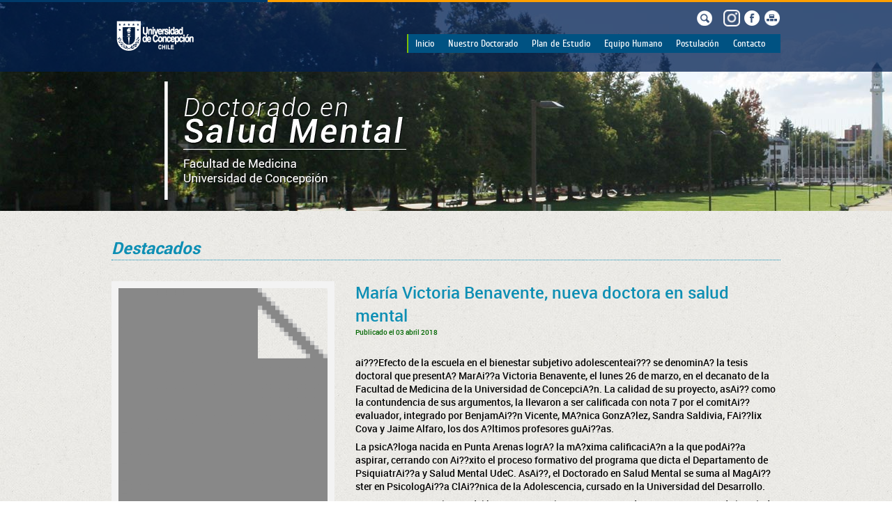

--- FILE ---
content_type: text/html; charset=UTF-8
request_url: http://www.doctoradosaludmental.udec.cl/maria-victoria-benavente-nueva-doctora-en-salud-mental/
body_size: 6344
content:

<!DOCTYPE html>
<html lang="lang="es-ES"">
<head>
    <meta charset="utf-8" />
    <meta http-equiv="X-UA-Compatible" content="IE=edge,chrome=1">
    <meta name="description" content="Doctorado en Salud Mental, UdeC | María Victoria Benavente, nueva doctora en salud mental"/>
    <link rel="stylesheet" href="http://www.doctoradosaludmental.udec.cl/wp-content/themes/saludmental/style.css"/>

    <title>Doctorado en Salud Mental |   María Victoria Benavente, nueva doctora en salud mental</title>

    
	  <link rel='dns-prefetch' href='//s.w.org' />
		<script type="text/javascript">
			window._wpemojiSettings = {"baseUrl":"https:\/\/s.w.org\/images\/core\/emoji\/11\/72x72\/","ext":".png","svgUrl":"https:\/\/s.w.org\/images\/core\/emoji\/11\/svg\/","svgExt":".svg","source":{"concatemoji":"http:\/\/www.doctoradosaludmental.udec.cl\/wp-includes\/js\/wp-emoji-release.min.js?ver=4.9.8"}};
			!function(a,b,c){function d(a,b){var c=String.fromCharCode;l.clearRect(0,0,k.width,k.height),l.fillText(c.apply(this,a),0,0);var d=k.toDataURL();l.clearRect(0,0,k.width,k.height),l.fillText(c.apply(this,b),0,0);var e=k.toDataURL();return d===e}function e(a){var b;if(!l||!l.fillText)return!1;switch(l.textBaseline="top",l.font="600 32px Arial",a){case"flag":return!(b=d([55356,56826,55356,56819],[55356,56826,8203,55356,56819]))&&(b=d([55356,57332,56128,56423,56128,56418,56128,56421,56128,56430,56128,56423,56128,56447],[55356,57332,8203,56128,56423,8203,56128,56418,8203,56128,56421,8203,56128,56430,8203,56128,56423,8203,56128,56447]),!b);case"emoji":return b=d([55358,56760,9792,65039],[55358,56760,8203,9792,65039]),!b}return!1}function f(a){var c=b.createElement("script");c.src=a,c.defer=c.type="text/javascript",b.getElementsByTagName("head")[0].appendChild(c)}var g,h,i,j,k=b.createElement("canvas"),l=k.getContext&&k.getContext("2d");for(j=Array("flag","emoji"),c.supports={everything:!0,everythingExceptFlag:!0},i=0;i<j.length;i++)c.supports[j[i]]=e(j[i]),c.supports.everything=c.supports.everything&&c.supports[j[i]],"flag"!==j[i]&&(c.supports.everythingExceptFlag=c.supports.everythingExceptFlag&&c.supports[j[i]]);c.supports.everythingExceptFlag=c.supports.everythingExceptFlag&&!c.supports.flag,c.DOMReady=!1,c.readyCallback=function(){c.DOMReady=!0},c.supports.everything||(h=function(){c.readyCallback()},b.addEventListener?(b.addEventListener("DOMContentLoaded",h,!1),a.addEventListener("load",h,!1)):(a.attachEvent("onload",h),b.attachEvent("onreadystatechange",function(){"complete"===b.readyState&&c.readyCallback()})),g=c.source||{},g.concatemoji?f(g.concatemoji):g.wpemoji&&g.twemoji&&(f(g.twemoji),f(g.wpemoji)))}(window,document,window._wpemojiSettings);
		</script>
		<style type="text/css">
img.wp-smiley,
img.emoji {
	display: inline !important;
	border: none !important;
	box-shadow: none !important;
	height: 1em !important;
	width: 1em !important;
	margin: 0 .07em !important;
	vertical-align: -0.1em !important;
	background: none !important;
	padding: 0 !important;
}
</style>
<link rel='stylesheet' id='wp-pagenavi-css'  href='http://www.doctoradosaludmental.udec.cl/wp-content/plugins/wp-pagenavi/pagenavi-css.css?ver=2.70' type='text/css' media='all' />
<script type='text/javascript' src='http://www.doctoradosaludmental.udec.cl/wp-content/themes/saludmental/js/jquery-1.9.1.min.js?ver=1.9.1'></script>
<script type='text/javascript' src='http://www.doctoradosaludmental.udec.cl/wp-content/themes/saludmental/js/bootstrap-modal.js?ver=1.0'></script>
<script type='text/javascript' src='http://www.doctoradosaludmental.udec.cl/wp-content/themes/saludmental/js/personalizado.js?ver=0.1'></script>
<link rel='https://api.w.org/' href='http://www.doctoradosaludmental.udec.cl/wp-json/' />
<link rel='prev' title='Máxima distinción para María Victoria Benavente' href='http://www.doctoradosaludmental.udec.cl/maxima-distincion-para-maria-victoria-benavente/' />
<link rel='next' title='67 años de significativo aporte académico y asistencial a la psiquiatría chilena' href='http://www.doctoradosaludmental.udec.cl/67-anos-de-significativo-aporte-academico-y-asistencial-a-la-psiquiatria-chilena/' />
<link rel="canonical" href="http://www.doctoradosaludmental.udec.cl/maria-victoria-benavente-nueva-doctora-en-salud-mental/" />
<link rel='shortlink' href='http://www.doctoradosaludmental.udec.cl/?p=1519' />
<link rel="alternate" type="application/json+oembed" href="http://www.doctoradosaludmental.udec.cl/wp-json/oembed/1.0/embed?url=http%3A%2F%2Fwww.doctoradosaludmental.udec.cl%2Fmaria-victoria-benavente-nueva-doctora-en-salud-mental%2F" />
<link rel="alternate" type="text/xml+oembed" href="http://www.doctoradosaludmental.udec.cl/wp-json/oembed/1.0/embed?url=http%3A%2F%2Fwww.doctoradosaludmental.udec.cl%2Fmaria-victoria-benavente-nueva-doctora-en-salud-mental%2F&#038;format=xml" />
<link rel="Shortcut Icon" type="image/x-icon" href="http://www.doctoradosaludmental.udec.cl/wp-content/themes/saludmental/favicon.ico" />    <script type="text/javascript">

  var _gaq = _gaq || [];
  _gaq.push(['_setAccount', 'UA-47315990-1']);
  _gaq.push(['_trackPageview']);

  (function() {
    var ga = document.createElement('script'); ga.type = 'text/javascript'; ga.async = true;
    ga.src = ('https:' == document.location.protocol ? 'https://ssl' : 'http://www') + '.google-analytics.com/ga.js';
    var s = document.getElementsByTagName('script')[0]; s.parentNode.insertBefore(ga, s);
  })();

</script>
    <!--[if lt IE 9]>
		<script src="http://html5shim.googlecode.com/svn/trunk/html5.js"></script>
	<![endif]-->
</head>
<body>
<a href="#" class="scrollUp" title="Subir"></a>
<div class="wrap">
    <div class="barra-udec">
        <div id="udec-left"></div>
        <div id="udec-right"></div>
    </div>

    <div class="banner-single"></div>

    <!-- Menu top-->
    <div class="cont-menu-top-interior">
        <header class="menutop">
            <!-- Logo UdeC-->
            <div id="logo-udec">
                <a href="http://www.udec.cl" target="_blank" ><img src="http://www.doctoradosaludmental.udec.cl/wp-content/themes/saludmental/images/udec.png" alt="udec" title="Universidad de Concepción" /></a>
            </div>


            <div class="header-derecha">

			<!-- Buscador -->
			<div class="buscador">
                <!-- mapa del Sitio -->
    			<a class="map-site" title="Mapa del Sitio" href="http://www.doctoradosaludmental.udec.cl/?page_id=146" ></a>
    			<!-- Linkedin -->
    			<!-- <a class="linkedin" title="Linkedin" href="http://www.linkedin.cl" rel="nofollow" target="_blank" ></a> -->
                <!-- Facebook -->
          <a class="facebook" title="Facebook" href="https://www.facebook.com/doctoradoensaludmental.udec/" rel="nofollow" target="_blank" ></a>
          <a class="instagram" title="Instagram" href="https://www.instagram.com/doctoradosaludmentaludec/" rel="nofollow" target="_blank" ></a>
				<!-- Formulario -->
				<form method="get" id="searchform" action="http://www.doctoradosaludmental.udec.cl/">
	<input type="text" class="field x" name="s" id="s" placeholder="Buscar" />
	<input type="submit" class="submit" name="submit" id="searchsubmit" value="Buscar" />
</form>
			</div>
			<!-- Fin espacio para buscador Buscador -->


                <!-- Barra de Navegacion -->
                <nav>
                    <ul id="topnav">
                    <li >
                        <a class="inicio" href="http://www.doctoradosaludmental.udec.cl" title="Doctorado en Salud Mental">Inicio</a></li>
                        <li class="page_item page-item-9 page_item_has_children"><a href="http://www.doctoradosaludmental.udec.cl/nuestro-doctorado/">Nuestro Doctorado</a>
<ul class='children'>
	<li class="page_item page-item-346"><a href="http://www.doctoradosaludmental.udec.cl/nuestro-doctorado/informacion-general/">Información General</a></li>
	<li class="page_item page-item-38"><a href="http://www.doctoradosaludmental.udec.cl/nuestro-doctorado/lineas-de-investigacion/">Líneas de Investigación</a></li>
	<li class="page_item page-item-530"><a href="http://www.doctoradosaludmental.udec.cl/nuestro-doctorado/publicaciones/">Publicaciones</a></li>
	<li class="page_item page-item-519"><a href="http://www.doctoradosaludmental.udec.cl/nuestro-doctorado/tesis-en-ejecucion/">Tesis en Ejecución</a></li>
	<li class="page_item page-item-4005"><a href="http://www.doctoradosaludmental.udec.cl/nuestro-doctorado/tesis-graduados/">Tesis Graduados</a></li>
</ul>
</li>
<li class="page_item page-item-10 page_item_has_children"><a href="http://www.doctoradosaludmental.udec.cl/plan-de-estudio/">Plan de Estudio</a>
<ul class='children'>
	<li class="page_item page-item-16"><a href="http://www.doctoradosaludmental.udec.cl/plan-de-estudio/asignaturas/">Asignaturas</a></li>
	<li class="page_item page-item-18"><a href="http://www.doctoradosaludmental.udec.cl/plan-de-estudio/regimen/">Régimen</a></li>
	<li class="page_item page-item-20"><a href="http://www.doctoradosaludmental.udec.cl/plan-de-estudio/requisitos-de-graduacion/">Requisitos de Graduación</a></li>
</ul>
</li>
<li class="page_item page-item-111 page_item_has_children"><a href="http://www.doctoradosaludmental.udec.cl/equipo-humano/">Equipo Humano</a>
<ul class='children'>
	<li class="page_item page-item-506"><a href="http://www.doctoradosaludmental.udec.cl/equipo-humano/academicos/">Académicos</a></li>
	<li class="page_item page-item-827"><a href="http://www.doctoradosaludmental.udec.cl/equipo-humano/administrativos/">Administrativos</a></li>
	<li class="page_item page-item-508"><a href="http://www.doctoradosaludmental.udec.cl/equipo-humano/comite/">Comité de Programa</a></li>
</ul>
</li>
<li class="page_item page-item-11 page_item_has_children"><a href="http://www.doctoradosaludmental.udec.cl/postulacion/">Postulación</a>
<ul class='children'>
	<li class="page_item page-item-25"><a href="http://www.doctoradosaludmental.udec.cl/postulacion/requisitos-de-postulacion/">Requisitos de Postulación</a></li>
	<li class="page_item page-item-27"><a href="http://www.doctoradosaludmental.udec.cl/postulacion/proceso-de-seleccion/">Proceso de Selección</a></li>
	<li class="page_item page-item-46"><a href="http://www.doctoradosaludmental.udec.cl/postulacion/becas/">Becas</a></li>
	<li class="page_item page-item-2218"><a href="http://www.doctoradosaludmental.udec.cl/postulacion/criterios-de-evaluacion/">Criterios de evaluación</a></li>
</ul>
</li>
<li class="page_item page-item-113"><a href="http://www.doctoradosaludmental.udec.cl/contacto/">Contacto</a></li>
                    </ul>
                </nav>
            </div><!-- header-derecha -->

        </header>
    </div><!-- cont-menu-top-interior-->
    
    <div id="contenido" class="post-1519 post type-post status-publish format-standard has-post-thumbnail hentry category-destacado" >
    <h1>Destacados</h1>
    
		                
            <article class="entry">
            	<!-- Imagen and meta -->
                <div class="entry-img">
                <img src="http://www.doctoradosaludmental.udec.cl/wp-content/themes/saludmental/includes/timthumb.php?src=/wp-includes/images/media/default.png&amp;w=300&amp;h=396" alt="Imagen María Victoria Benavente, nueva doctora en salud mental" />
                </div>
                
                <!-- entry content -->
                <div class="entry-content">  
                    <header class="entry-header">
                        <h1>María Victoria Benavente, nueva doctora en salud mental</h1>
                        <p class="entry-date-destacado">Publicado el 03 abril 2018</p>
                    </header>
                    <p>ai???Efecto de la escuela en el bienestar subjetivo adolescenteai??? se denominA? la tesis doctoral que presentA? MarAi??a Victoria Benavente, el lunes 26 de marzo, en el decanato de la Facultad de Medicina de la Universidad de ConcepciA?n. La calidad de su proyecto, asAi?? como la contundencia de sus argumentos, la llevaron a ser calificada con nota 7 por el comitAi?? evaluador, integrado por BenjamAi??n Vicente, MA?nica GonzA?lez, Sandra Saldivia, FAi??lix Cova y Jaime Alfaro, los dos A?ltimos profesores guAi??as.</p>
<p>La psicA?loga nacida en Punta Arenas logrA? la mA?xima calificaciA?n a la que podAi??a aspirar, cerrando con Ai??xito el proceso formativo del programa que dicta el Departamento de PsiquiatrAi??a y Salud Mental UdeC. AsAi??, el Doctorado en Salud Mental se suma al MagAi??ster en PsicologAi??a ClAi??nica de la Adolescencia, cursado en la Universidad del Desarrollo.</p>
<p>ai???Me interesA? el tema del bienestar inicialmente como una dimensiA?n positiva de la salud mental, desde ese interAi??s comencAi?? a pensar desde donde o cA?mo podrAi??a ser posible promover el bienestar en la adolescencia, en particular, y casi de manera espontA?nea surgiA? la escuela como el dispositivo social que ofrece importantes oportunidades para instalar intervenciones ligadas a la promociA?n de la salud mental. Junto con esto, y considerando el nivel de segregaciA?n de nuestro sistema educacional, me interesA? particularmente cA?mo se podrAi??a promover el bienestar en la adolescencia desde la escuela, especialmente en jA?venes mA?s vulnerables, excluidos, segregadosai???, explicA? MarAi??a Victoria Benavente.</p>
<p><strong>&#8211; A?En quAi?? se basA? su investigaciA?n?</strong></p>
<p>Inicialmente en una profunda revisiA?n del estado del arte, publicaciones y experiencias en otros paAi??ses que nos llevan la delantera en ver las oportunidades que la escuela puede ofertar. A partir de la reflexiA?n secundaria a esta bA?squeda se articulA? un problema de investigaciA?n que se tradujo en una pregunta que se buscaba responder. Posterior a esto se tomA? la decisiA?n de cuA?l podrAi??a ser el mejor diseAi??o metodolA?gico para dar respuesta a esta pregunta, fue asAi?? como se decidiA? realizar un estudio cuantitativo, de corte transversal y con un plan de anA?lisis de tipo multinivel.</p>
<p><strong>&#8211; A?De alguna manera se estA?n desaprovechando las escuelas?</strong></p>
<p>Creo que esta materia es muy relevante, en la medida que cada vez hay mayor conciencia entre los investigadores ligados a temas de educaciA?n, que la escuela se debe proponer objetivos que vayan mA?s allA? de lo acadAi??mico. Al mirar el panorama actual resulta evidente que las escuelas no estA?n siendo suficientemente aprovechadas ni dimensionadas en su valor para ser proveedoras de relaciones significativas, profundas y cA?lidas que promuevan el bienestar y la salud mental.</p>
<p><strong>&#8211; A?CuA?les son sus conclusiones?</strong></p>
<p>Primero que la escuela presenta dimensiones que son significativas a la hora de explicar el bienestar subjetivo en la adolescencia. Luego que de estas dimensiones las fundamentales son el clima escolar y la satisfacciA?n con la escuela. AdemA?s que estudiantes que estA?n bajo la lAi??nea de la pobreza, repitentes, que han sido expulsados o suspendidos presentan evaluaciones mA?s negativas acerca de sus vidas que quienes no han vivido estas experiencias. En este sentido, estos estudiantes deberAi??an ser objeto prioritario de intervenciones que busquen promover el bienestar desde la escuela.</p>
<p><strong> &#8211; A?SeguirA? profundizando en esta A?rea?</strong></p>
<p>SAi??. Hay mucho por seguir estudiando, con el objetivo de llegar a definir los componentes mA?s especAi??ficos para el diseAi??o de una intervenciA?n desde la escuela.</p>
<p><strong>&#8211; Durante su presentaciA?n se realizA? un contacto vAi??a streaming con la doctora MA?nica GonzA?lez, A?cuAi??ntenos un poco de esto?</strong></p>
<p>La doctora MA?nica GonzA?lez es profesora de la Universidad de Girona<br />
(https://www.researchgate.net/profile/Monica_Gonzalez), tiene una amplia experiencia en el tema del bienestar en niAi??os, niAi??as y adolescentes y en particular en bienestar en la escuela. Durante mi formaciA?n doctoral, buscando expertos en la materia con los cuales contactarme, mi profesor tutor, el doctor Jaime Alfaro, me puso en contacto con MA?nica y realicAi?? una pasantAi??a en la Universidad de Girona por un periodo de tres meses. Contar con su opiniA?n y con la del equipo de investigaciA?n en el que ella trabaja, fue de gran ayuda en el proceso de formulaciA?n del proyecto.</p>
<p><strong>&#8211; A?CA?mo cree que los resultados de este trabajo pueden contribuir en su A?mbito de desempeAi??o?</strong></p>
<p>Creo que principalmente abriendo un espacio de trabajo en la investigaciA?n en este tema que descubrAi?? a travAi??s del trabajo que realicAi?? en mi tesis. Espero continuar desarrollA?ndome y trabajando en esta lAi??nea de investigaciA?n.</p>
<p><strong>&#8211; A?Por quAi?? decidiA? cursar el Doctorado en Salud Mental de la UdeC?</strong><br />
Mi motivaciA?n principal fue adquirir herramientas para aprender a realizar investigaciA?n de manera autA?noma. Me ha interesado siempre el A?mbito acadAi??mico y sentAi??a que me faltaban recursos para poder conducir estudios que llevaran a la producciA?n de conocimientos.</p>
<p><strong>&#8211; A?CuA?l es la principal fortaleza de este programa?</strong><br />
La formaciA?n del programa es sA?lida, con profesores de alto nivel, favorece mucho la reflexiA?n y la discusiA?n de temas actuales y contingentes en salud mental, lo que hace que sea una experiencia muy enriquecedora.</p>
                    
                    <div class="ver-todos">
						                        <a href="http://www.doctoradosaludmental.udec.cl/category/destacado/">VER TODOS LOS EVENTOS DESTACADOS</a>
                    </div>
            	</div>
                
            </article> <!-- Fin entry-content -->
                
    </div><!-- Fin #contenido -->
    
<div class="corte"></div>
</div><!-- fin .wrap-->


    <footer class="footer-single">
        <div class="ancho-960">
            <div class="info-desm">
                <span>
                    <span id="uno">Doctorado en</span>
                    <span id="dos">Salud Mental</span><br />
                </span>   
               	<p id="tres">Informaciones</p> <br />
                <p>Departamento de Psiquiatr&iacute;a y Salud Mental, Dirección: Avenida Juan Bosco s/n 3&deg; piso,<br />
                Servicio de Psiquiatr&iacute;a, Hospital Regional de Concepción.<br />
                Fono: 41 2203377<br />
                Casilla: 160-C, Concepcion<br />
                Mail: nancypezo@udec.cl</p>
            </div>
        </div><!-- 960-->
	</footer><!-- Fin footer-->
    
<script type='text/javascript' src='http://www.doctoradosaludmental.udec.cl/wp-includes/js/wp-embed.min.js?ver=4.9.8'></script>
</body>
</html>



--- FILE ---
content_type: text/css
request_url: http://www.doctoradosaludmental.udec.cl/wp-content/themes/saludmental/style.css
body_size: 9701
content:
/**
Theme Name: Salud Mental
Theme URI:
Version: 0.3
Author: Ariel Hernández Friz
Author URI:
Tags:
License:
License URI:
Description: Salud Mental
Text Domain: arielhf
**/

/* =Reset default browser CSS. Based on work by Eric Meyer: http://meyerweb.com/eric/tools/css/reset/index.html
-------------------------------------------------------------- */

/*
----------------------------------------------------------------------*/
@font-face {
    font-family: 'cuprumregular';
    src: url('fonts/Cuprum/cuprum-regular-webfont.eot');
    src: url('fonts/Cuprum/cuprum-regular-webfont.eot?#iefix') format('embedded-opentype'),
         url('fonts/Cuprum/cuprum-regular-webfont.woff') format('woff'),
         url('fonts/Cuprum/cuprum-regular-webfont.ttf') format('truetype'),
         url('fonts/Cuprum/cuprum-regular-webfont.svg#cuprumregular') format('svg');
    font-weight: normal;
    font-style: normal;

}
@font-face {
    font-family: 'robotobold';
    src: url('fonts/Roboto-bold/roboto-bold-webfont.eot');
    src: url('fonts/Roboto-bold/roboto-bold-webfont.eot?#iefix') format('embedded-opentype'),
         url('fonts/Roboto-bold/roboto-bold-webfont.woff') format('woff'),
         url('fonts/Roboto-bold/roboto-bold-webfont.ttf') format('truetype'),
         url('fonts/Roboto-bold/roboto-bold-webfont.svg#robotobold') format('svg');
    font-weight: normal;
    font-style: normal;
}
@font-face {
    font-family: 'robotolight';
    src: url('fonts/Roboto-light/roboto-light-webfont.eot');
    src: url('fonts/Roboto-light/fonts/Roboto-light/roboto-light-webfont.eot?#iefix') format('embedded-opentype'),
         url('fonts/Roboto-light/roboto-light-webfont.woff') format('woff'),
         url('fonts/Roboto-light/roboto-light-webfont.ttf') format('truetype'),
         url('fonts/Roboto-light/roboto-light-webfont.svg#robotolight') format('svg');
    font-weight: normal;
    font-style: normal;
}
@font-face {
    font-family: 'robotomedium';
    src: url('fonts/Roboto-medium/roboto-medium-webfont.eot');
    src: url('fonts/Roboto-medium/roboto-medium-webfont.eot?#iefix') format('embedded-opentype'),
         url('fonts/Roboto-medium/roboto-medium-webfont.woff') format('woff'),
         url('fonts/Roboto-medium/roboto-medium-webfont.ttf') format('truetype'),
         url('fonts/Roboto-medium/roboto-medium-webfont.svg#robotomedium') format('svg');
    font-weight: normal;
    font-style: normal;
}
/*
---------------------------------------------------------------------------------------------------*/


html, body, div, span, applet, object, iframe,
h1, h2, h3, h4, h5, h6, p, blockquote, pre,
a, abbr, acronym, address, big, cite, code,
del, dfn, em, font, ins, kbd, q, s, samp,
small, strike, sub, sup, tt, var,
dl, dt, dd,
fieldset, form, label, legend,
table, caption, tbody, tfoot, thead, tr, th, td {
	border: 0;
	font-family: inherit;
	/*font-size: 100%;*/
	font-style: inherit;
	font-weight: inherit;
	margin: 0;
	outline: 0;
	padding: 0;
	vertical-align: baseline;
}
ol, ul, li{
	margin: 0;
	outline: 0;
}
:focus {/* remember to define focus styles! */
	outline: 0;
}
html,body{
	height:100%;

}
body {
	background: 	#fff;
	line-height: 	1.4;
	font-size:		87.5%; /*100% = 16px 75%=12PX 14px=87.5%*/
	font-family: robotomedium;
	background:	url(images/bckg-home.jpg);
}
table {/* tables still need 'cellspacing="0"' in the markup */
	border-collapse: separate;
	border-spacing: 0;
}
caption, th, td {
	font-weight: normal;
	text-align: left;
}

blockquote{
	float:left;
	width:898px;
	margin:	10px;
	border-left:solid 2px #006699;
	padding:20px;
	font-style:italic;
	background-color:#F9F9F9
}
a img {border: 0;}

img{max-width: 100%;}

article, aside, details, figcaption, figure,
footer, header, hgroup, menu, nav, section {
	display: block;
}

cite,
dfn,
em,
i {
	font-style: italic;
}



.ancho-960{
	width:960px;
	margin:0 auto;
}
p{
	float:left;
	width:100%;
	margin-bottom:7px;}

h1,h2,h3,h5,h6 {
	float:left;
	width:100%;
	font-style:normal;
}
h1{ font-size:24px; }
h2{ font-size:22px; }
h3{ font-size:20px; }
h5{ font-size:16px; }
h6{ font-size:14px; }


/*
===========================================

	Barra institucional UdeC

===========================================*/
.barra-udec {
	float:				left;
	width:				100%;
	height:				auto;
}
#udec-left {
	float: 				left;
	background-color: 	#003a6a;
	height: 			3px;
	width: 				30%;
}
#udec-right {
	background-color: 	#ffa000;
	float: 				left;
	height: 			3px;
	width: 				70%;
}

/*contenedor*/
/*.wrap{
	position:			relative;
	height:				auto;
	max-width:			100%;
	margin-bottom:		400px;
	clear:				both;
}*/
.wrap{
	position:			relative;
	min-height:100%;
	height: auto!important;
	height:100%;}



/*
 *
 *				HOME
 *
 *
--------------------------------------------*/
.banner{
  position:relative;
  top:3px;
  max-width:100%;
  height:500px;
  background:#06F;
}




/*
------------------------------------
	Menu Principal
-------------------------------------*/
/*barra superior trasnparente*/
div.cont-menu-top{
	position:absolute;
	top:3px;
	width: 100%;
	height: 100px;
	background-color: rgba(0,30,79,0.70);
	filter: progid:DXImageTransform.Microsoft.gradient(startColorstr=#90001e4f,endColorstr=#90001e4f);
	z-index: 1;
	margin: 0;
	padding: 0;
}

div.cont-menu-top-interior{
	position:			absolute;
	top:				3px;
	width:				100%;
	height:				100px;
	background-color: 	rgba(0,30,79,0.75);
	filter:				progid:DXImageTransform.Microsoft.gradient(startColorstr=#75001e4f,endColorstr=#75001e4f);
	z-index:			1;
	margin:				0;
	padding:			0;

}
/*contenedor 960*/
header.menutop{
	width:			960px;
	height:				100px;
	margin:				0 auto;}

div#logo-udec{
	float:				left;
	width:				127px;
	height:				67px;
	margin:				16px 0;

}
div.header-derecha{
	float:			left;
	width:			833px;
	height:			100px;
	overflow:		hidden;
}

/* Contenedor buscador y linkedin*/
div.buscador{
	float:				left;
	width:				833px;
	height:				24px;
	margin:				11px 0;
}
a.instagram,
a.map-site,
a.linkedin,
a.facebook{
    float:right;
    margin-left:5px;
    width: 24px;
    height: 24px;
}
a.map-site{background: url(images/site_map.png);}
a.map-site:hover{background: url(images/site_map_roll.png);}
a.linkedin {background: url(images/linkedin.png);}
a.linkedin:hover{background: url(images/linkedin2.png);}
a.facebook{background: url(images/fb.png);}
a.facebook:hover{background: url(images/fb2.png);}
a.instagram{background: url(images/insta.png);}


div.buscador #searchform{
	float:				right;
	line-height:		28px;
}
input#s {
	background: 	url(images/buscador.png) no-repeat 0 0;
	float: 			right;
	height:			24px;
	width: 			0;
	font-size: 		13px;
	border:			none;
	outline:		0;
	bottom:			0;
	padding: 		1px 3px 1px 31px;
	color:			#FFF;
	cursor:			pointer;
}
input#s:hover{background:	url(images/buscador_roll.png) no-repeat 0 0;}
input#searchsubmit {
	display: 		none;
}
#searchform {
	right: 			7.6%;
	text-align: 	right;
}
#searchsubmit {
	display: 		none;
}
.linkedin {
	float:right;}


/*menu preincipal*/
nav {
	float:				left;
	width:				833px;
	height:				54px;
}
nav ul#topnav {
	float:				left;
	height: 			27px;
	list-style-type:	none;
	margin-left:		297px;
	padding: 			0;
	position: 			relative;
	width: 				537px;
	background-color:	#005282;

}
nav ul#topnav li {
	float: 				left;
	height: 			27px;
	margin: 			0;
	padding: 			0;
}
/* Para mantener el hover en el padre*/
nav ul#topnav > li:hover {
	background-color: #0e8fb4;
}
nav ul#topnav li a {
	color: 				#FFF;
	font-family: 		'cuprumregular';
	font-size:			16px;
	display: 			block;
	font-size: 			1em; /*1em = 16px*/
	line-height: 		27px;
	padding: 			0 10px;
	text-decoration: 	none;
}
nav ul#topnav > li > a:hover,
nav ul#topnav > li > a:active {
	background-color:	#0e8fb4;
	/*text-decoration: underline;*/
}
li.current_page_item a{
	background-color:#0B9A89;
}
/*hijos*/
nav ul#topnav li.current_page_ancestor a{}
nav ul#topnav li.current_page_parent a{
	background:	#0B9A89;}

/*Sub menu*/
nav ul#topnav li ul {
	background: 		#0e8fb4;;
	border-top: 		6px;
	list-style-type:	none;
	color: 				#ffffff;
	display: 			none;
	height: 			27px;
	left: 				0;
	margin: 			0;
	padding:			0;
	position: 			absolute;
	top: 				27px;
	width: 				537px;
	z-index: 			999;
}
/*despliega sub menu*/
nav ul#topnav li:hover ul {
	display: 			block;
}
nav ul#topnav li ul li {
	border: 			none;
	float: 				left;
	height: 			27px;
	margin: 			0;
	padding: 			0;
	background:			#0b669a;
}
nav ul#topnav li ul li a {
	color: 				#FFF;
	display: 			block;
	font-family: 		'cuprumregular';
	line-height: 		27px;
	background:			#0e8fb4;;
}

li.page-item-9 ul li{
	position:relative;
	left:49px;;
}
li.page-item-10 ul li{
	position:relative;
	left:170px;
}
li.page-item-111 ul li{
	position:relative;
	left:229px;
}
nav ul#topnav li ul li a:hover {
	text-decoration:underline;
}

a.inicio{
	border-left: solid 2px #7ebe03;
}


/*
--------------------------------------
	Contenido sobre el Banner
	Logo Doctorado y menu sobre banner
---------------------------------------*/
.sobre-banner{
	position:			absolute;
	top:				170px;
	width:				960px;
	margin-left:		auto;
	margin-right:		auto;
	left:				0;
	right:				0;
	height:				178px;
	z-index:			1;
	padding:			0;
}
	.logo-doctorado{
		float: left;
		margin: 0;
	}
        .logo-doctorado > h1{
            float: left;
            text-indent: -9999px;
            width: 351px;
            height: 178px;
            background: url(images/logotipo_sm.png) no-repeat;
        }


	.botones{
		float:			right;
		max-width:		650px;
		margin: 		0 auto;
		height:			123px;
		margin-top:		20px;
	}

.botones ul{list-style-type:none; float:left}

.botones ul li{float:left; margin-left:20px;}

.botones ul li a{
  float:				left;
  font-family:		'robotomedium';
  font-style:			italic;
  font-size: 			20px;
  line-height:		1;
  text-decoration:	none;
  height:				40px;
  width:				120px;
  padding:			42px 50px;
  border-left: 		solid 5px #7ebe03; /*verde*/
  color:				#FFF;
  /* background:         url(images/flecha.png) no-repeat 200px 10px, url(images/puntos.png) no-repeat 80px 90px; */
  background-color:	rgba(0,118,185,0.80);
  filter:				progid:DXImageTransform.Microsoft.gradient(startColorstr=#800076b9,endColorstr=#800076b9);
}

.botones ul li a:first-line {
  font-family:	'robotolight';
  font-style:		normal;
}







/*
----------------------------------------------
	Bienvenida
----------------------------------------------*/
section.bienvenida{
	position:			relative;
	width:				100%;
	height:				auto;
	overflow:			hidden;
	background-color:	#e9e8e8;
	color:				#333;
}
	article.content-bienvenida{
		width:				960px;
		margin:				0 auto;
		padding:			30px 0;
		height:				1%;
		overflow:			hidden;
	}
		div.bienvenida-img{
			float:left;
		}
		.header-bienvenida {
			float:			left;
			width:			728px;
			margin-left: 	20px;
		}
			h1.title-saludo{
				float:				left;
				font-family:		'robotobold';
				font-style:			italic;
				font-size:			24px;
				color:				#0e8fb4;
				margin-bottom:		20px;
				border-bottom:		dotted 1px #0e8fb4;
			}
			/*h2.title-desm{
				float:				left;
				font-family:		'robotolight';
				font-style:			italic;
				font-size:			24px;
				color:				#5a8900;
			}*/
		.the-content-bienvenida{
			float:			left;
			font-size:		13px;
			width:			718px;
			margin-left:	20px;
			padding:		0 5px;
			text-align:		justify;
		}


/*
	Destacado
---------------------------------------------*/
section.destacado{
	position:			relative;
	width:				100%;
	height:				auto;
	overflow:			hidden;
	background-color:	#FFF;
	color:				#000;
	padding:			30px 0;
}
	article.content-destacado{
		width:				960px;
		margin:				0 auto;
		height:				1%;
		overflow:			hidden;
	}
		div.destacada-img{
			float:left;
			width:160px;
			height:1%;
			overflow:hidden;
		}
		span.titulo-seccion{
			float:left;
			width:160px;
			height:30px;
			line-height:30px;
			text-align:center;
			background-color:#01607e;
			color:#FFF;
		}
		span.titulo-seccion:hover{
			background-color:#0e8fb4;}

		div.contenedor-destacado{
			float:left;
			margin-top:30px;
			width:425px;
			height:1%;
			overflow:hidden;
		}
		header.header-destacado{
			float:			left;
			width:			400px;
			margin:			0 0 10px 25px;
			padding:		5px 0;
			border-bottom: 	solid 1px #0e8fb4;
			border-top:		solid 1px #0e8fb4;
		}
		header.header-destacado small{
			float:		left;
			width:		400px;
			color:		#0e8fb4;
		}
		header.header-destacado h2{
			float:			left;
			width:			400px;
			font-size:		18px;
			color:			#0e8fb4;
			}
		header.header-destacado h2 a{
			float:left;
			font-size:18px;
			color:#0e8fb4;
			text-decoration:none;
			}
		header.header-destacado h2 a:hover{
			color:#01607e
		}
		.the-content-destacado{
			float:			left;
			font-size:		13px;
			width:			400px;
			margin-left:	20px;
			padding:		0 5px;
			text-align:		justify;
		}



/*
	index- seccion Agenda
-------------------------------------*/
aside.agenda{
	position:relative;
	left:600px;
	height:268px;
	width:267px;
	margin-left:80px;
	background: url(images/destacado.jpg) no-repeat 0 0;
}
	aside.agenda header{
		position: 		absolute;
		top:			50px;
		left:			85px;
		z-index:2;
	}

aside.agenda header a{
	position:			relative;
	font-family:		'robotolight';
	font-size:			24px;
	color:				#FFF;
  font-weight: 700;
	text-decoration:	none;
}

/*Primer <div>*/
.jcarousel-container-horizontal {
    width: 190px;
	height:230px;
	padding: 20px 40px;
}

/*Segundo <div>*/
.jcarousel-clip {
    overflow: hidden;
}
.jcarousel-clip-horizontal {
	width:			180px;
	height:			170px;
	top:			-180px;
	left:			0;
	margin:			5px;
}
.jcarousel-item {
  width: 180px;
  height: 170px;
}

.jcarousel-item-horizontal {
	margin-left: 	0;
    /* margin-right: 	10px; */
}
.entry-agenda{
	text-align: center;
	height: 70px;
	line-height: 15px;
}
div.entry-agenda a{
	color: #FFF;
	text-decoration: none;
	font-family: 'robotolight';
  font-size: 14px;
  line-height: 1.3;
}
div.entry-agenda a:hover{
	color: #F2F2F2;
	text-decoration:	underline;
}

div.agenda-date{
	height: 70px;
	width: 66px;
	margin-top: 22px;
	padding: 0 53px;
	text-align: center;
	color: #FFF;
}

div.agenda-date div.dia{ height:14px; font-family:'robotolight';font-size:12px;}
div.agenda-date div.num{ height:32px; font-family:'robotolight';font-size:25px;}
div.agenda-date div.anio{ height:14px; font-family:'robotolight';font-size:12px;}

/**
 *  Horizontal Buttons
 */
.jcarousel-next-horizontal {
    position: absolute;
    bottom: 236px;
    right: -11px;
    cursor: pointer;
}
.jcarousel-next-horizontal::before{
  font-family: 'FontAwesome';
  content: "\f054";
  font-size: 20px;
  padding: 8px 11px;
  background-color: #41aece;
  color: #fff;
}


.jcarousel-direction-rtl .jcarousel-next-horizontal {
  left: 5px;
  right: auto;
}

.jcarousel-next-horizontal:hover,
.jcarousel-next-horizontal:focus {
    background-position: -32px 0;
}

.jcarousel-next-horizontal:active {
    background-position: -64px 0;
}

.jcarousel-next-disabled-horizontal,
.jcarousel-next-disabled-horizontal:hover,
.jcarousel-next-disabled-horizontal:focus,
.jcarousel-next-disabled-horizontal:active {
    cursor: default;
    background-position: -96px 0;
}

.jcarousel-prev-horizontal {
    position: absolute;
    bottom: 236px;
      left: 207px;
    cursor: pointer;

}
.jcarousel-prev-horizontal:before{
  font-family: 'FontAwesome';
    content: "\f053";
    font-size: 20px;
    padding: 8px 11px;
    background: #41aece;
    color:#fff;
  }

.jcarousel-prev-horizontal:hover:before,
.jcarousel-next-horizontal:hover:before{
    background-color: #01607e;
}

.jcarousel-direction-rtl .jcarousel-prev-horizontal {
    left: auto;
    right: 5px;
}

.jcarousel-prev-horizontal:hover,
.jcarousel-prev-horizontal:focus {
    background-position: -32px 0;
}

.jcarousel-prev-horizontal:active {
    background-position: -64px 0;
}

.jcarousel-prev-disabled-horizontal,
.jcarousel-prev-disabled-horizontal:hover,
.jcarousel-prev-disabled-horizontal:focus,
.jcarousel-prev-disabled-horizontal:active {
    cursor: default;
    background-position: -96px 0;
}



/*
	Noticias
-----------------------------------*/
section.noticias{
	position:			relative;
	width:				100%;
	height:				auto;
	overflow:			hidden;
	background-color:	#e9e8e8;
	color:				#000;
	padding:			30px 0;
}
div.seccion-noticia{
	float:				left;
	width:				100%;
	border-bottom: 		solid 1px #01607e;
	margin-bottom:		10px;
}
	article.content-noticias{
		width:				960px;
		margin:				0 auto;
		height:				1%;
		overflow:			hidden;
	}
	div.col-noticia{
		float:left;
		width:300px;
		height:1%;
		overflow:hidden;
	}
	div.noticias-img{
		float:left;
		height:147px;
		border-left:solid 10px #7ebe03;
	}
	header.header-noticias{
			float:			left;
			width:			300px;
			padding:		5px 0;
		}
		header.header-noticias small{
			float:		left;
			width:		300px;
			font-size:	12px;
			color:		#0e8fb4;
		}
		header.header-noticias h2{
			float:			left;
			width:			300px;
			font-size:		18px;
			color:			#0e8fb4;
			}
		header.header-noticias h2 a{
			float:left;
			font-size:18px;
			color:#0e8fb4;
			text-decoration:none;
			}
		header.header-noticias h2 a:hover{
			color:#01607e
		}
	.the-content-noticias{
		font-size:12px;
		color:#070707;
		text-align:justify;
	}
	.post-0, .post-1 {margin-right:30px;}


a.ver-mas{
	display: 			block;
	height:				18px;
	width:				100px;
	font-size:			12px;
	margin:				10px 0;
	text-decoration:	none;
	text-align:			center;
	line-height:		18px;
	color:				#FFF;
	background:			#0e8fb4;
}
a.ver-mas:hover{background:#01607e}

/* listado de noticias, agenda, destacado*/
a.seguir{
	color:#0e8fb4;
	text-decoration:none}
	a.seguir:hover{
		text-decoration:underline;
	}


/*
	logotipos
----------------------------------------*/
section.logotipos{
	position:			relative;
	width:				100%;
	height:				auto;
	overflow:			hidden;
	background-color:	#FFF;
	color:				#000;
	padding:			30px 0;
}
	article.content-logotipos{
		width:				960px;
		margin:				0 auto;
		height:				1%;
		overflow:			hidden;
	}

	img#facmedicina{
		float:				left;
		margin-right:		5px;}
	img#maristan{
		float:				left;
		margin-right:		1px;}


/*
--------------------------------------------
	Footer
--------------------------------------------*/
/* Home*/
.corte {clear: both;padding-top: 350px;}

footer{
	float:			left;
	height: 		350px;
	width:			100%;
	background:		#2685bb;
	padding-top:	50px;
	margin-top:		-350px;
}

.mapa{
	float:left;
	width:415px;
	height:245px;
	background-color:#CCC;
	border: solid 10px #3f8ebb;
}
.info-desm{
	float:			left;
	width:			505px;
	margin-left:	20px;
	margin-top:		40px;
	color:			#FFF;
	font-size:		11px;
	font-family:	'robotolight';
}
.info-desm > span{
	float:			left;
	width:			537px;
	padding-bottom:	15px;
	margin-bottom:	10px;
	border-bottom: 	dotted 1px #FFFFFF;
}
.info-desm #uno{
	float:			left;
	width:			180px;
	height:			28px;
	font-family:	'robotolight';
	font-style:		italic;
	font-size:		28px;
	clear:			both;
}
.info-desm #dos{
	float:			left;
	width:			260px;
	height:			40px;
	font-family:	'robotomedium';
	font-style:		italic;
	font-size:		40px;
	clear:			both;}
.info-desm #tres{
	font-size:18px;}

#copyright{
	float:			left;
	height:			23px;
	width:			100%;
	margin-top:		10px;
}
.creditos{
	float:			left;
	color:#FFF;
	font-family:'robotolight';
	font-size:13px;
}
.logo-cfrd{
	float:			left;
	height:			23px;
	width:			60px;
}





/*
 *
 *	Interiores (Page.php | single.php)
 *
 *
--------------------------------------------*/

/* Banner Interiores

Nuestro doctorado*/
.page-9{
	position:			relative;
	top:				3px;
	max-width:			100%;
	height:				300px;
	background:			url(images/logotipo_sm.png) no-repeat 25% 90%, url(images/baner_nuestro_doctorado.jpg) no-repeat;
}

/* Plan de estudio*/
.page-10{
	position:			relative;
	top:				3px;
	max-width:			100%;
	height:				300px;
	background:			url(images/logotipo_sm.png) no-repeat 25% 90%, url(images/baner_plan_estudio.jpg) no-repeat;
}
/* Cuerpo academico*/
.page-111{
	position:			relative;
	top:				3px;
	max-width:			100%;
	height:				300px;
	background:			url(images/logotipo_sm.png) no-repeat 25% 90%, url(images/baner_academicos.jpg) no-repeat;
}
/* Postulacion*/
.page-11{
	position:			relative;
	top:				3px;
	max-width:			100%;
	height:				300px;
	background:			url(images/logotipo_sm.png) no-repeat 25% 90%, url(images/baner_postulacion.jpg) no-repeat;
}
/*Banner Contacto*/
.page-113{
	position:			relative;
	top:				3px;
	max-width:			100%;
	height:				300px;
	background:			url(images/logotipo_sm.png) no-repeat 25% 90%, url(images/baner_contacto.jpg) no-repeat;
}
/*Single*/
.banner-single,
.post-146{
	position:			relative;
	top:				3px;
	max-width:			100%;
	height:				300px;
	background:			url(images/logotipo_sm.png) no-repeat 25% 90%, url(images/baner_singles.jpg) no-repeat;
}


/*
 Contenido 960 Personalizado
------------------------------*/
#contenido{
	width:				960px;
	margin:				20px auto;
	padding:			20px 0;
	height:				auto;
	min-height: 		100%;
	/*overflow:			hidden; */
}
#contenido > h1{
	font-size:			24px;
	font-family: 		'robotobold';
	font-style:			italic;
	color: 				#0e8fb4;
	margin-bottom: 		30px;
	border-bottom: 		dotted 1px #0e8fb4;
}
#contenido > h2,
.title-desm,
.title-infogeneral{
	font-size:			22px;
	float: 				left;
	font-family: 		'robotolight';
	font-style: 		italic;
	font-size: 			24px;
	color: 				#5a8900;}
#contenido > h3{ font-size:20px; }
#contenido > h4{ font-size:18px; }
#contenido > h5{ font-size:16px; }
#contenido > h6{ font-size:14px; }

	/* Lista Ordenada y Sin Ordenar*/
	#contenido > ol,
	#contenido > ul{float:left; width:100%;}

	#contenido > ol{list-style-type:decimal;}
	#contenido > ul{list-style-type:square;}

	#contenido > ol li,
	#contenido > ul li {
		color:				#000;
		font-size:			14px;
		margin-bottom:		5px;}

	/* Link dentro de las Listas*/
	#contenido > ol li a,
	#contenido > ul li a {color:#000;text-decoration:none;}
	#contenido > ol li a:hover,
	#contenido > ul li a:hover {text-decoration:underline;}


	/* Link y Link:Hover Dentro del Contenido */
	#contenido > p a:link,
	#contenido > p a:visited,
	div.tab_content > a,
	div.tab_content > p a,
	dd a{color:#066; text-decoration:none;}

	#contenido > p a:hover,
	div.tab_content > a:hover,
	div.tab_content > p a:hover,
	dd a:hover{text-decoration:underline;}



/*
 *
 *	Custom page

 * 1.- Mapa del Sitio
 * 2.- Cuerpo Academico
 * 3.- Informacion General
 * 4.- Contact form7
 *
--------------------------------------*/

/* 1.- mapa del sitio*/
#contenido section.map-site{
	width:		500px;
	margin:		0 auto;
	height:		1%;
	overflow:	hidden;
}
section.map-site ul {
	list-style-type:square;
}
ul#map > li {
	text-decoration:	none;
	color:				#5a8900;
	font-size:	15px;}
section.map-site ul li a{
	text-decoration:	none;
	color: 				rgba(5, 86, 153, 0.9);
}
ul#map li ul li a:hover{
	text-decoration:underline;
	color:#5a8900;}


/* 2.- Cuerpo Academico */
article.short-academico{
	float:			left;
	width:			470px;
  height: 185px;
	margin:			0 0 50px 10px;
}
div.academico-img{
	float:			left;
	width:			166px;
	height:			166px;
	margin: 		0 20px 0 0;
}
div.academico-img img{
  border: solid 3px #f4f4f3;
  box-shadow: 1px 1px 3px #adadad;
}
div.datos-academico{
	float:			left;
	width:			284px;
}
div.academico-nombre{
  color: #5a8900;
  font: italic 17px 'robotolight';
  font-weight: 700;
  margin: 0 0 5px 0;
  line-height: 1;
}
div.academico-grado{
	color:			#000;
	font-size:		14px;
}
div.academico-cargo,
div.academico-email,
div.academico-fono{
	color:			#000;
	font-size:		12px;
}
div.academico-enlaces{
	float:				left;
	width:				100%;
	margin-top:			15px;
}
a.enlaces{
  display: block;
  float: left;
  clear: both;
  width: 110px;
  height: 15px;
  font-size: 10px;
  padding: 5px 10px;
  margin: 0 2px 8px 0;
  color: #FFF;
  background: url(images/icono.jpg) no-repeat 110px 5px;
  background-color: #0e8fb4;
  text-decoration: none;
}
div.academico-enlaces a.enlaces:hover{
	background:			url(images/icono.jpg) no-repeat 110px 5px;
	background-color:	#055C75;
}

/*Primer <div>*/
div#contenido .jcarousel-container-horizontal {
    width: 960px;
	height:230px;
	padding: 20px 40px;
}

/*Segundo <div>*/
div#contenido .jcarousel-clip {
    overflow: hidden;
}
div#contenido .jcarousel-clip-horizontal {
	width:			960px;
	height:			210px;
	top:			0;
	left:			0;
	margin:			5px;
}
div#contenido .jcarousel-item {
    width: 			470px;
    height: 		210px;
}

div#contenido .jcarousel-item-horizontal {
	margin-left: 	0;
    margin-right: 	10px;
}



/* 3.- Informacion General*/
section.objetivo,
section.mision{
	position:		relative;
	width:			100%;
	height:			auto;
	overflow:		hidden;
	background:		#e9e8e8;/*Gris*/
}
section.especifico,
section.destinatario{
	position:		relative;
	width:			100%;
	height:			auto;
	overflow:		hidden;
	background:		#FFF;/*blanco*/
}
article.content-infogeneral{
	width:				960px;
	margin:				0 auto;
	padding:			30px 0;
	height:				1%;
	overflow:			hidden;
}
div.img-infogeneral{
	float:left;
}
header.header-infogeneral{
	float:				left;
	margin:			    0 0 20px 0;
}

div.the-content-infogeneral{
	float: 				left;
	font-size: 			13px;
	width: 				711px;
	margin-left: 		20px;
	padding: 			0 5px;
	text-align: 		justify;
}

/* 4.- Contact form7*/
.wpcf7{
	float:left;}
.wpcf7-form{
	float:left;
	width:600px;}
.wpcf7 input[type="text"],
.wpcf7 input[type="email"],
.wpcf7 textarea{
	float:				left;
    background-color: 	#FFF;
    color: 				#333;
    width: 				90%;
	padding:			5px;
	font-family:		'robotomedium';
}
.wpcf7 input[type="submit"] {
	background:			#0b669a;
	color:				#FFF;
	border: 			none;
	outline:			none;
	font-family:		'robotolight';
	padding:			10px 20px;
}
.wpcf7 input[type="submit"]:hover {
	background:			#005282;
}
.wpcf7-response-output .wpcf7-mail-sent-ok{
	color:green;
}
/*Estilos de msn*/
div.wpcf7-response-output {
	margin: 2em 0.5em 1em;
	padding: 0.2em 1em;
}

div.wpcf7-mail-sent-ok {
	float:left;
	border: 2px solid #398f14;
}

div.wpcf7-mail-sent-ng {
	border: 2px solid #ff0000;
}

div.wpcf7-spam-blocked {
	border: 2px solid #ffa500;
}

div.wpcf7-validation-errors {
	float:left;
	border: 2px solid #f7e700;
}

span.wpcf7-form-control-wrap {
	position: relative;
}

span.wpcf7-not-valid-tip {
	position: absolute;
	top: 20%;
	left: 20%;
	z-index: 100;
	background: #fff;
	border: 1px solid #ff0000;
	font-size: 10pt;
	width: 280px;
	padding: 2px;
}

span.wpcf7-not-valid-tip-no-ajax {
	float:left;
	color: #f00;
	font-size: 10pt;
	display: block;
}

span.wpcf7-list-item {
	margin-left: 0.5em;
}

.wpcf7-display-none {
	display: none;
}

div.wpcf7 img.ajax-loader {
	border: none;
	vertical-align: middle;
	margin-left: 4px;
}

div.wpcf7 .placeheld {
	color: #888;
}


/**
 * 	Coustom Template
 *
 *  1.- Template uno
 *
-----------------------------------------*/
/* 1.- template uno*/
div.template-uno-img{
	float:				left;
	height:				293px;
	border-left:		solid 10px #0e8fb4;
	margin-right:		20px;
}
div.template-uno-img img{
	margin:0;
	padding:0;}
div.template-content{
	float:left;
	width:695px;
	font-size:13px;
	text-align:justify;}



/**
 *	Coustom Category
 * 	Lista de contenidos segun categoria
 *
 *	1.- Noticias
 *	2.- Destacados
 *	3.- Agenda
-------------------------------*/
#contenido h1.title-list-category{
	float: 			left;
	font-family: 	'robotobold';
	font-style: 	italic;
	font-size: 		24px;
	color: 			#0e8fb4;
	margin-bottom: 	20px;
	border-bottom: 	dotted 1px #0e8fb4;
}

/* 1.- List Noticias*/
article.list-noticias,
article.list-destacado{
	float:left;
	width:100%;
	margin-bottom:20px;
	border-bottom: solid 1px #c7c7c7;
}
article.list-noticias .entry-content,
article.list-destacado .entry-content{
	float:left;
	width:100%;
}
article.list-noticias header h2 a,
article.list-destacado header h2 a{
	float:				left;
	font-family:		'robotolight';
	color:				#5a8900;
	text-decoration:	none;
}
article.list-noticias header h2 a:hover,
article.list-destacado header h2 a:hover{color:#0e8fb4}
article.list-noticias header span,
article.list-destacado header span{
	float:left;
	font-size:12px;
	color:#0e8fb4;
}

/* 2.- List Destacados
article.list-destacado{
	float:left;
	width:100%;
}
article.list-destacado .entry-content{
	float:left;
	width:100%;
}
article.list-destacado header h2 a{
	float:				left;
	font-family:		'robotolight';
	color:				#5a8900;
	text-decoration:	none;
}
article.list-destacado header h2 a:hover{color:#0e8fb4}
article.list-destacado header span{
	float:left;
	font-size:12px;
	color:#0e8fb4;
}*/



/**
 *	Custom Single
 *
 *	1.- Noticias
 * 	2.- Destacados
 *	3.- Agenda
--------------------------*/

article.entry{
	float:		left;
	height:		1%;
	width:		960px;
	overflow:	hidden;
	/*-webkit-box-shadow: 	rgba(0, 0, 0, 1) 3px 3px 5px 6px;
		-moz-box-shadow: 	rgba(0, 0, 0, 1) 3px 3px 5px 6px;
			box-shadow: 	rgba(0, 0, 0, 1) 3px 3px 5px 6px;*/
}
.entry-meta{
	float:		left;
	margin-top:	20px;
	width:		100%;
}
header.entry-header{
	float:			left;
	width:			100%;
	margin-bottom:	20px;
}
.entry-date-noticias{
	font-size:		12px;
	color:			#069;
	margin:0;
}
.ver-todos{
	float:			left;
	display:		block;
	width:			100%;
	margin:			20px 0;
	border-top: 	solid 1px #0e8fb4;

}
.ver-todos a{
	display:			block;
	text-decoration:	none;
	color:				#FFF;
	margin:				10px 0 0 0;
	padding:			5px 30px;
	font-size:			10px;
	background:			url(images/icono.jpg) no-repeat 5px 5px;
	background-color:	#0e8fb4;
}
.ver-todos a:hover{
	background:			url(images/icono.jpg) no-repeat 5px 5px;
	background-color:	#055C75;
}


/*	1.- Noticias*/
.category-noticias{
	/*background:#FFF;*/
}
.category-noticias .entry-img{
	float:left;
	width:410px;
}
.category-noticias .entry-img img{
	float:			left;
	height:			250px;
	border-left:	solid 5px #7ebe03;
}
.category-noticias .entry-img .entry-meta{
	background:#FFF;
}
.entry-date{
	font-size:20px;
	color:#066;
}
span.entry-category{float:left; width:100%;}
span.entry-category ul{width:auto;float:left;padding:0;}
span.entry-category ul li{float:left; list-style-type:none; width:auto;}
span.entry-category ul li a{
	float:				left;
	text-decoration:	none;
	font-size:			18px;
	color:				#033;
}
.entry-category ul li a:hover{
	color:				#063;}
.category-noticias .entry-content{
	float:				right;
	height:				1%;
	width:				520px;
	overflow:			hidden;
}
.category-noticias h1{
	color:				#0e8fb4;
}
.category-noticias h2,
.category-noticias h3,
.category-noticias h4{
	color:#5a8900;
}



/*	2.- Destacados*/
.category-destacado,
.category-agenda{
	/*background:#FFF;*/
}


.category-destacado .entry-img,
.category-agenda .entry-img{
	float:left;
	width:320px;
}
.category-destacado .entry-img img,
.category-agenda .entry-img img{
	float:			left;
	border:			solid 10px #F3F3F3;
}
.category-destacado .entry-img .entry-meta,
.category-agenda .entry-img .entry-meta{
	background:#FFF;
}

.category-destacado .entry-content,
.category-agenda .entry-content{
	float:		right;
	height:		1%;
	width:		610px;
	overflow:	hidden;
}
.category-destacado h1,
.category-agenda h1{
	color:#0e8fb4;
}
.entry-date-destacado,
.entry-date-agenda{
	color:#060;
	font-size:10px;
}



/*
 *
 *
 *	Shortcodes
 *
 *
 *
--------------------------------------*/

/* -- Shortcode Acordeon -- */
dl{
	float:					left;
	padding:				0 10px;
	width: 					649px;
}
dl > p {margin:0px;}
dt{
	float:					left;
	height:					20px;
	width: 					629px;
	background:				#0e8fb4;
	cursor: 				pointer;
	padding:				5px 0 5px 20px;
	margin:					5px 0;
}
dt.activo{
	background:				#039;
}
dt span {
	float:					left;
	height:					20px;
	line-height:			20px;
	font-size:				14px;
	color:					#FFF;
	text-align:				left;
	font-family:			'robotolight';
}
dd{
	float:					left;
	width:					609px;
	background: 			#F9F9F9;
	border-bottom:			dotted 1px #CCCCCC;
	display: 				none;
	padding: 				10px 20px;
	font-size: 				13px;
	text-align: 			justify;
}
dd p {
	float:					left;
}
dt.activo{
	background-color:		#039;
}
dt:before{
	content:		"+";
	color:			#FFF;
	float:			right;
	margin-right: 	10px;
	margin-left:	4px;
	height:			20px;
	line-height:	20px;
}
dt.activo:before{
	content:		"-";
	color:			#FFF;
	font-size:		20px;
}

dd b, dd strong {
	font-family: 'robotolight';
	color: #003C7C;
}
dd ul {
	float: left;
	margin: 0;
	padding: 5px;
	list-style-type: square;
	color:#0e8fb4;
}


.post-519 div.template-content ul{
	float:left;
	padding-left: 5px;
	list-style-type: square;
	color:#0e8fb4;
}
.post-519 div.template-content ul li{
	color:#003C7C;
	font-family: robotomedium;
}


/*
	Shortcodes Tabs
-------------------------------------*/
div.cont-tabas{
	float:		left;
	width:		690px;
}
ul.tabs {
	float:				left;
	width:				690px;
	margin-top:			2px;
	padding-left:		0;
}

ul.tabs > li.tabs-menu {
	float:				left;
	width:				213.3px;
	height:				auto;
	outline:			0;
	list-style-type:	none;
}

ul.tabs > li.tabs-menu > a {
	/*width:				213.3px;*/
	color:				#5a8900;
	font-size:			14px;
	padding:			10px 0 5px 0;
	display:			block;
	outline:			0;
	text-decoration:	none;
	text-align:			center;
	font-family:		'robotolight';
}


/*Pestaña activa*/
ul.tabs li.active a {
	/*width:				216.3px;*/
	color:				#FFF;/* Blanco*/
	background:			#5a8900;/*verde*/
	font-size:			14px;
	padding:			10px 0 5px 0;
	display:			block;
	outline:			0;
}
ul.tabs li.active a:hover {
	background:			#4C671A;}

div.tab_container {
	float:				left;
	width:				950px;
	margin-bottom:		10px;
	border-top:			solid 1px #5a8900;
}
div.tab_content{
	float:				left;
	width:				690px;
	padding:			20px 10px;
}

/* Boton UP*/
.scrollUp{
    width:			38px;
    height:			38px;
    opacity:		0.8;
    position:		fixed;
    bottom:			5px; /* conviene que quede arriba del footer */
    right:			0; /* Izquierda o derecha según el diseño*/
    display:		none;
	z-index: 		999;
    background: 	url(images/arriba.jpg) no-repeat; /* nuestra imagen*/
}


/*
 * Ventana Modal para Publicaciones
 * y Proyectos del cuerpo academico
 */
.modal-open {
  overflow: hidden;
}

.modal {
  position: fixed;
  top: 0;
  right: 0;
  bottom: 0;
  left: 0;
  z-index: 1040;
  display: none;
  overflow: auto;
  overflow-y: scroll;
}

.modal.fade .modal-dialog {
  -webkit-transform: translate(0, -25%);
      -ms-transform: translate(0, -25%);
          transform: translate(0, -25%);
  -webkit-transition: -webkit-transform 0.3s ease-out;
     -moz-transition: -moz-transform 0.3s ease-out;
       -o-transition: -o-transform 0.3s ease-out;
          transition: transform 0.3s ease-out;
}

.modal.fade.in .modal-dialog {
  -webkit-transform: translate(0, 0);
      -ms-transform: translate(0, 0);
          transform: translate(0, 0);
}

.modal-dialog {
  z-index: 1050;
  width: auto;
  padding: 10px;
  margin-right: auto;
  margin-left: auto;
}

.modal-content {
  position: relative;
  background-color: #ffffff;
  border: 1px solid #0e8fb4;
  border: 1px solid rgba(5, 56, 71, 0.2);
  border-radius: 6px;
  outline: none;
  -webkit-box-shadow: 0 3px 9px rgba(0, 0, 0, 0.5);
          box-shadow: 0 3px 9px rgba(0, 0, 0, 0.5);
  background-clip: padding-box;
}

.modal-backdrop {
  position: fixed;
  top: 0;
  right: 0;
  bottom: 0;
  left: 0;
  z-index: 1030;
  background-color: #000000;
}

.modal-backdrop.fade {
  opacity: 0;
  filter: alpha(opacity=0);
}

.modal-backdrop.fade.in {
  opacity: 0.7;
  filter: alpha(opacity=70);
}

.modal-header {
  min-height: 16.428571429px;
  padding: 15px;
  border-bottom: 1px solid #e5e5e5;
}

.modal-header .close {
  margin-top: -2px;
}

.modal-title {
  margin: 0;
  line-height: 1.428571429;
  color:	#0e8fb4;
}

.modal-body {
  position: relative;
  height:1%;
  overflow:hidden;
  padding: 20px;
  font-size:14px;
  color:#444;
}

.modal-footer {
  padding: 19px 20px 20px;
  margin-top: 15px;
  text-align: right;
  border-top: 1px solid #e5e5e5;
}

.modal-footer:before,
.modal-footer:after {
  display: table;
  content: " ";
}

.modal-footer:after {
  clear: both;
}

.modal-footer:before,
.modal-footer:after {
  display: table;
  content: " ";
}

.modal-footer:after {
  clear: both;
}

.modal-footer .btn + .btn {
  margin-bottom: 0;
  margin-left: 5px;
}

.modal-footer .btn-group .btn + .btn {
  margin-left: -1px;
}

.modal-footer .btn-block + .btn-block {
  margin-left: 0;
}
.close {
  float: right;
  font-size: 21px;
  font-weight: bold;
  line-height: 1;
  color: #000000;
  text-shadow: 0 1px 0 #ffffff;
  opacity: 0.2;
  filter: alpha(opacity=20);
}

.close:hover,
.close:focus {
  color: #000000;
  text-decoration: none;
  cursor: pointer;
  opacity: 0.5;
  filter: alpha(opacity=50);
}

button.close {
  padding: 0;
  cursor: pointer;
  background: transparent;
  border: 0;
  -webkit-appearance: none;
}
@media screen and (min-width: 768px) {
  .modal-dialog {
    right: auto;
    left: 50%;
    width: 600px;
    padding-top: 30px;
    padding-bottom: 30px;
  }
  .modal-content {
    -webkit-box-shadow: 0 5px 15px rgba(0, 0, 0, 0.5);
            box-shadow: 0 5px 15px rgba(0, 0, 0, 0.5);
  }
}

/* Paginación*/
.wp-pagenavi {
	clear: both;
}

.wp-pagenavi a, .wp-pagenavi span {
	text-decoration: none;
	padding: 3px 5px;
	margin: 2px;
	color:#0e8fb4;
}

.wp-pagenavi a:hover, .wp-pagenavi span.current {
	border-color: #000;
}

.wp-pagenavi span.current {
	font-weight: bold;
	background-color: #333;
}

.malla{
	width: 690px;
	height: auto;
}

table{
  width: 100%;
}
thead tr{
  background: #fff;
}
table th,
table td{
  padding: 10px 5px;
  vertical-align: middle;
}

td{
  border-bottom: solid 1px #c5c4c4;
}

/* Tablet
*/
@media screen and (max-width: 960px) {
    /*contenedor 960*/
    header.menutop{
    max-width:700px;}

    /* Contenedor buscador y linkedin*/
    div.buscador{
        width:500px;
    }
    /*menu preincipal*/
    nav {
	width:570px;
    }
    nav ul#topnav {
	margin-left:10px;
    }
    .sobre-banner {
	width:700px;
    }
    .botones{
	float:left;
	max-width:650px;
	margin:0 auto;
	height:143px;
	margin-top:20px;
    }
    .botones ul{
	list-style-type:none;
	float:left;
	width:300px;
    }
    .botones ul li{
	float:left;
	margin-left:20px;
	margin-bottom:30px
    }
    .botones ul li a{
	padding:10px 50px;
	border-left:solid 5px #7ebe03;
    }


    /*
    ----------------------------------------------
            Bienvenida
    ----------------------------------------------*/
    article.content-bienvenida{
            max-width:700px;
    }
    div.bienvenida-img{
            float:left;
    }
    .header-bienvenida{
            max-width:468px;
    }
    .the-content-bienvenida{
            max-width:458px;
    }


    /*
            Destacado
    ---------------------------------------------*/
    article.content-destacado{
            max-width:700px;
    }
    div.destacada-img{
            display:none;
    }


    /*
            index- seccion Agenda
    -------------------------------------*/
    aside.agenda{
            left:365px;
    }




    /*
            Noticias
    -----------------------------------*/
    div.seccion-noticia{
            width:100%;
    }
    div.noticias-img{
            float:left;
    }
    article.content-noticias{
            max-width:700px;
    }
    div.col-noticia{
            width:700px;
            margin-bottom:20px;
    }
    header.header-noticias{
            width:380px;
            margin-left:20px;
    }
    .the-content-noticias{
            float: left;
            width: 380px;
            margin-left: 20px;
    }
    .post-0, .post-1 {margin-right:30px;}



    /*
            logotipos
    ----------------------------------------*/
    article.content-logotipos{
            max-width:700px;
            margin:0 auto;
            height:1%;
            overflow:hidden;
    }
    article.content-logotipos a{float:left}
    article.content-logotipos a img{
            max-width:100%;
            height:	auto;
    }

    a img#facmedicina{
            float:left;
            margin-right:30px;
            width:170px;
    }
    a img#maristan{
            float:left;
            margin-right:40px;
            width:170px;
    }
    a img#acreditacion{
            float:left;
            margin-right:40px;
            width:250px;
    }

    .mapa{
            float: left;
            width: 315px;
            height: 245px;
            background-color: #CCC;
            border: solid 10px #3f8ebb;
    }
    .mapa iframe{width:315px}

    /* Interiores*/
    article.content-infogeneral{max-width:700px;}
    div.the-content-infogeneral{max-width:440px; margin-left:10px;}

    div#contenido{max-width:700px;}
    div.template-content{max-width:450px;}

    /* Listado de academicos
    */
    article.short-academico {
            width:600px;
            margin:20px auto;
    }
    div.academico-img {
            margin: 30px 30px 0 30px;
    }
    div.template-uno-img{
        display:none;}

    #contenido ul{
        max-width:660px;
    }
}

.gallery-item {
float: left;
margin-top: 10px;
text-align: center;
width: 20%;
}


--- FILE ---
content_type: application/javascript
request_url: http://www.doctoradosaludmental.udec.cl/wp-content/themes/saludmental/js/personalizado.js?ver=0.1
body_size: 1118
content:
$(document).ready(function() {

  /* Puedes usar $ con seguridad en este bloque de código para hacer referencia a jQuery */


/**
 * Agenda
 *
 */
 function mycarousel_initCallback(carousel)
 {
     // Disable autoscrolling if the user clicks the prev or next button.
     carousel.buttonNext.bind('click', function() {
         carousel.startAuto(0);
     });

     carousel.buttonPrev.bind('click', function() {
         carousel.startAuto(0);
     });

     // Pause autoscrolling if the user moves with the cursor over the clip.
     carousel.clip.hover(function() {
         carousel.stopAuto();
     }, function() {
         carousel.startAuto();
     });
 };

 jQuery(document).ready(function() {
     jQuery('#mycarousel').jcarousel({
        scroll:1, //mover de a dos
        animation: 'fast',
        auto: 3, //segundo para el scroll
        wrap: 'circular',
        initCallback: mycarousel_initCallback
     });
 });


// jQuery(document).ready(function() {
//     jQuery('#mycarousel').jcarousel({
// 		scroll:1, //mover de a dos
// 		animation: 'fast',
// 		auto: 3, //segundo para el scroll
// 		wrap: 'circular',
//     //initCallback: mycarousel_initCallback
//     });
// });



// quitar href a li padres
  $('ul#topnav li').has('ul.children').css('cursor', 'pointer');
  $('ul#topnav li').has('ul').children("a").removeAttr('href');

  // Map site
  $('ul#map li').has('ul.children').css('cursor', 'pointer');
  $('ul#map li').has('ul').children("a").removeAttr('href');



  //rollover acordeon
  $("dt").hover(
  		function () {
    		$(this).stop(true).animate({backgroundColor:'#055C75'}, 500);
  		},
  		function () {
			$(this).stop(true).animate({backgroundColor:'#0e8fb4'}, 500);
  		}
	);

	// Acordeon
	$('dl dd').hide();
    $('dl dt:first').addClass('activo');
    $('dl dd:first').show();
	$('dl dt').click(function(){
		if ($(this).hasClass('activo')){
			$(this).removeClass('activo');
			$(this).next().slideUp();
		} else {
			$('dl dt').removeClass('activo');
			$(this).addClass('activo');
			$('dl dd').slideUp();
			$(this).next().slideDown();
		}
	});



	// rollover botones banner
	$(".botones ul li a").hover(
  		function () {
    		$(this).stop(true).animate({backgroundColor: '#0e8fb4',opacity: 0.95}, 500);
  		},
  		function () {
			$(this).stop(true).animate({backgroundColor: '#0e8fb4', opacity: 0.80}, 500);
  		}
	);

	// Logotipos
	$(".content-logotipos img").css("opacity",0.7);
	$(".content-logotipos img").hover(
  		function () {
    		$(this).stop(true).animate({opacity: 1}, 500);
  		},
  		function () {
			$(this).stop(true).animate({opacity:.70}, 500);
  		}
	);


	// Animacion Buscador
	$('#s').on("focus", function() {
		$('#s').animate({width:'210px'}, 500);
		$("#s").css({'padding':'2px 2px 2px 26px', 'border-bottom':'solid 1px #555','color':'#FFF'});
	});
	$('#s').on("blur",function(){
		$('#s').animate({width:'0px'},500);
		$("#s").css("border",'none');
	});


	// Top
	$(window).scroll(function(){
		if ($(this).scrollTop() > 500) {
			$('.scrollUp').fadeIn();
		} else {
			$('.scrollUp').fadeOut();
		}
	});
	$('.scrollUp').click(function(){
		$("html, body").animate({ scrollTop: 0 }, 900);
		return false;
	});

// Fin jQuery
});
